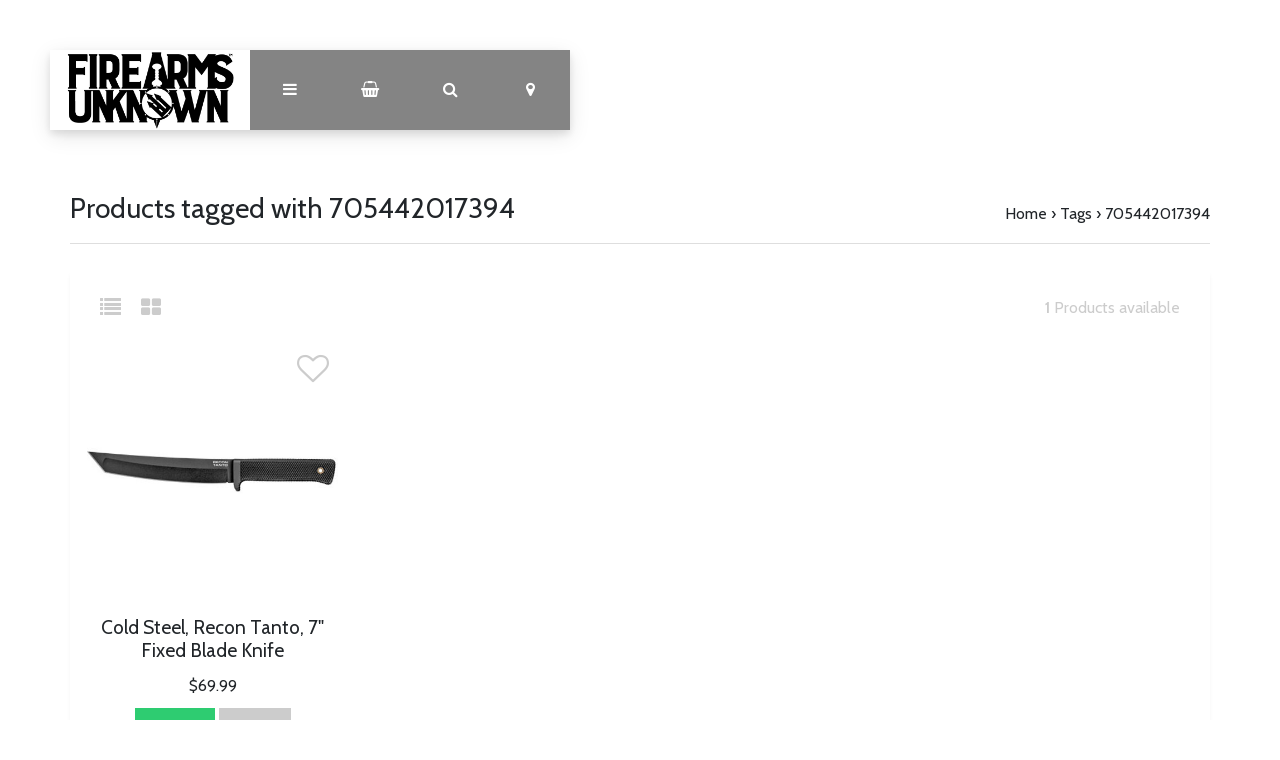

--- FILE ---
content_type: text/html;charset=utf-8
request_url: https://www.firearmsunknown.com/tags/705442017394/
body_size: 7788
content:
<!DOCTYPE html>
<html lang="us">
<head>
  <!-- HEAD -->
  <meta charset="utf-8"/>
<!-- [START] 'blocks/head.rain' -->
<!--

  (c) 2008-2026 Lightspeed Netherlands B.V.
  http://www.lightspeedhq.com
  Generated: 25-01-2026 @ 15:05:06

-->
<link rel="canonical" href="https://www.firearmsunknown.com/tags/705442017394/"/>
<link rel="alternate" href="https://www.firearmsunknown.com/index.rss" type="application/rss+xml" title="New products"/>
<meta name="robots" content="noodp,noydir"/>
<meta property="og:url" content="https://www.firearmsunknown.com/tags/705442017394/?source=facebook"/>
<meta property="og:site_name" content="Firearms Unknown"/>
<meta property="og:title" content="705442017394"/>
<meta property="og:description" content="Firearms Unknown specializes in firearms and firearms parts. We carry full firearms, firearms accessories, non-lethal, tactical gear, cleaning supplies, and mor"/>
<!--[if lt IE 9]>
<script src="https://cdn.shoplightspeed.com/assets/html5shiv.js?2025-02-20"></script>
<![endif]-->
<!-- [END] 'blocks/head.rain' -->
  
    <title>705442017394 - Firearms Unknown</title>
    <meta name="description" content="Firearms Unknown specializes in firearms and firearms parts. We carry full firearms, firearms accessories, non-lethal, tactical gear, cleaning supplies, and mor" />
    <meta name="keywords" content="705442017394" />
    <meta http-equiv="X-UA-Compatible" content="IE=edge">
    <meta name="viewport" content="width=device-width, initial-scale=1.0">
    <meta name="apple-mobile-web-app-capable" content="yes">
    <meta name="apple-mobile-web-app-status-bar-style" content="black">
    <link rel="shortcut icon" href="https://cdn.shoplightspeed.com/shops/620925/themes/12851/v/95316/assets/favicon.ico?20200917122259" type="image/x-icon" />
  
  <!-- CRIVEX SUPPORT -->
  <!-- 1-760-750-2010 | dimitri@firearmsunknown.com-->
  
  <!-- Google Tag Manager -->
    <!-- End Google Tag Manager -->
  
  <!-- FONT INTEGRATION -->
  <link href="//fonts.googleapis.com/css?family=Cabin:400,300,600" rel="stylesheet">
  <link href="//fonts.googleapis.com/css?family=Cabin:400,300,600" rel="stylesheet">
  <link href="//fonts.googleapis.com/css?family=Cabin:400,300,600" rel="stylesheet">
  
  <!-- CSS GUI -->  
  <link rel="stylesheet" href="https://cdn.shoplightspeed.com/assets/gui-2-0.css?2025-02-20" />
  <link rel="stylesheet" href="https://cdn.shoplightspeed.com/assets/gui-responsive-2-0.css?2025-02-20" />
  <link rel="stylesheet" href="https://cdn.shoplightspeed.com/shops/620925/themes/12851/assets/css-gui-mod.css?2025031320433320201201220159" />
  
  <!-- CSS CORE-->
  <link rel="stylesheet" href="https://cdn.shoplightspeed.com/shops/620925/themes/12851/assets/css-reset.css?2025031320433320201201220159" />
  <link rel="stylesheet" href="https://cdn.shoplightspeed.com/shops/620925/themes/12851/assets/css-bootstrap.css?2025031320433320201201220159" />
    <link rel="stylesheet" href="https://cdn.shoplightspeed.com/shops/620925/themes/12851/assets/css-fontawesome.css?2025031320433320201201220159" />
  <link rel="stylesheet" href="https://cdn.shoplightspeed.com/shops/620925/themes/12851/assets/css-animate.css?2025031320433320201201220159" />
    <link rel="stylesheet" href="https://cdn.shoplightspeed.com/shops/620925/themes/12851/assets/style.css?2025031320433320201201220159" />
  <link rel="stylesheet" href="https://cdn.shoplightspeed.com/shops/620925/themes/12851/assets/css-header.css?2025031320433320201201220159" />
  <link rel="stylesheet" href="https://cdn.shoplightspeed.com/shops/620925/themes/12851/assets/css-plugins.css?2025031320433320201201220159" />
  
  <!-- CSS TUTORIAL -->
   
  <!-- CSS SETTINGS -->
  <link rel="stylesheet" property="stylesheet" href="https://cdn.shoplightspeed.com/shops/620925/themes/12851/assets/settings.css?2025031320433320201201220159" />
  <link rel="stylesheet" property="stylesheet" href="https://cdn.shoplightspeed.com/shops/620925/themes/12851/assets/custom.css?2025031320433320201201220159" />
  
  <!-- MODERNIZR -->
  <!--<script src="https://cdn.shoplightspeed.com/shops/620925/themes/12851/assets/js-modernizr.js?2025031320433320201201220159"></script>-->

</head>
  <body class="starter-preset-1">
    
<header id="header" class="header-index ">
    <div class="header-3">
        <div id="myNav" class="overlay">
            <a href="javascript:void(0)" class="closebtn" onclick="closeNav()">×</a>
            <div class="menu-wrapper">
                <div class="container">
                    <div class="row">
                        <div class="col-12 col-sm-3 menu-pages">
                            <div class="row mr0 ml0 menu-menu-title">
                                <h3 class="">Menu</h3>
                            </div>
                            <div class="row mr0 ml0">
                                <ul>
                                    <li><span class="menu-icon"><i class="fa fa-home" aria-hidden="true"></i></span><a href="https://www.firearmsunknown.com/" title="Home">Home</a></li>
                                    <li><span class="menu-icon"><i class="fa fa-file-text" aria-hidden="true"></i></span><a href="https://www.firearmsunknown.com/blogs/firearms-unknown-blog/" title="Blog">Blog</a></li>                                                                        <li><span class="menu-icon"><i class="fa fa-user" aria-hidden="true"></i></span><a href="https://www.firearmsunknown.com/account/" title="Log in">Log in / Register</a></li>
                                                                        <li class="hide-mob"><span class="menu-icon"><i class="fa fa-shopping-basket" aria-hidden="true"></i></span><a href="https://www.firearmsunknown.com/cart/" title="My cart">Cart</a></li>
                                                                        <li><span class="menu-icon"><i class="fa fa-heart" aria-hidden="true"></i></span><a href="https://www.firearmsunknown.com/account/wishlist/" title="Wish List">Wish List</a></li>                                  	                                    <li><span class="menu-icon"><i class="fa fa-tasks" aria-hidden="true"></i></span><a href="https://www.firearmsunknown.com/compare/" title="Compare products">Compare</a></li>                                </ul>
                            </div>
                          	                            <div class="row mr0 ml0 menu-menu-title hide-mob">
                                <h3 class="">More</h3>
                            </div>
                            <div class="row mr0 ml0 hide-mob">
                                <ul>
                                    																		<li><span class="menu-icon"><i class="fa fa-caret-right" aria-hidden="true"></i></span><a href="https://www.firearmsunknown.com/collection" title="All Products" >All Products</a></li>
              																													<li><span class="menu-icon"><i class="fa fa-caret-right" aria-hidden="true"></i></span><a href="https://www.firearmsunknown.com/tags/ca-compliant/" title="California Legal Guns" >California Legal Guns</a></li>
              																													<li><span class="menu-icon"><i class="fa fa-caret-right" aria-hidden="true"></i></span><a href="https://www.firearmsunknown.com/service/job-openings/" title="Join Our Team" >Join Our Team</a></li>
              											                                </ul>
                            </div>
                          	                        </div>
                        <div class="col-12 col-sm-9">
                            <div class="row row-narrow menu-category-title">
                                <h3 class="">Categories</h3>
                            </div>
                            <div class="row pb30">
                                <!-- LEVEL 1 -->
                                                                                                                                                                                                
<div class="col-12 col-sm-12 col-md-4 col-xl-4 category-card">
    <div class="card text-center">
        <a href="https://www.firearmsunknown.com/ammo/">
          <div class="category-title-tag">Ammo</div>
            <figure>
                              	<!-- Responsive imaging -->
								<img src="https://cdn.shoplightspeed.com/shops/620925/files/70146304/450x250x1/image.jpg" 
     						class="card-img-top"
     						srcset="https://cdn.shoplightspeed.com/shops/620925/files/70146304/450x250x1/image.jpg 450w,
             		https://cdn.shoplightspeed.com/shops/620925/files/70146304/600x333x1/image.jpg 600w,
             		https://cdn.shoplightspeed.com/shops/620925/files/70146304/900x500x1/image.jpg 900w"
     						sizes="(max-width:1440px) 440px, 100vw"
     						alt="Ammo">
              	<!-- End Responsive imaging -->
                            </figure>
        </a>
    </div>
</div>                                                                
<div class="col-12 col-sm-12 col-md-4 col-xl-4 category-card">
    <div class="card text-center">
        <a href="https://www.firearmsunknown.com/guns/">
          <div class="category-title-tag">Guns</div>
            <figure>
                              	<!-- Responsive imaging -->
								<img src="https://cdn.shoplightspeed.com/shops/620925/files/70439992/450x250x1/image.jpg" 
     						class="card-img-top"
     						srcset="https://cdn.shoplightspeed.com/shops/620925/files/70439992/450x250x1/image.jpg 450w,
             		https://cdn.shoplightspeed.com/shops/620925/files/70439992/600x333x1/image.jpg 600w,
             		https://cdn.shoplightspeed.com/shops/620925/files/70439992/900x500x1/image.jpg 900w"
     						sizes="(max-width:1440px) 440px, 100vw"
     						alt="Guns">
              	<!-- End Responsive imaging -->
                            </figure>
        </a>
    </div>
</div>                                                                
<div class="col-12 col-sm-12 col-md-4 col-xl-4 category-card">
    <div class="card text-center">
        <a href="https://www.firearmsunknown.com/builds-parts/">
          <div class="category-title-tag">Builds / Parts</div>
            <figure>
                              	<!-- Responsive imaging -->
								<img src="https://cdn.shoplightspeed.com/shops/620925/files/14401623/450x250x1/image.jpg" 
     						class="card-img-top"
     						srcset="https://cdn.shoplightspeed.com/shops/620925/files/14401623/450x250x1/image.jpg 450w,
             		https://cdn.shoplightspeed.com/shops/620925/files/14401623/600x333x1/image.jpg 600w,
             		https://cdn.shoplightspeed.com/shops/620925/files/14401623/900x500x1/image.jpg 900w"
     						sizes="(max-width:1440px) 440px, 100vw"
     						alt="Builds / Parts">
              	<!-- End Responsive imaging -->
                            </figure>
        </a>
    </div>
</div>                                                                
<div class="col-12 col-sm-12 col-md-4 col-xl-4 category-card">
    <div class="card text-center">
        <a href="https://www.firearmsunknown.com/knives/">
          <div class="category-title-tag">Knives</div>
            <figure>
                              	<!-- Responsive imaging -->
								<img src="https://cdn.shoplightspeed.com/shops/620925/files/70401081/450x250x1/image.jpg" 
     						class="card-img-top"
     						srcset="https://cdn.shoplightspeed.com/shops/620925/files/70401081/450x250x1/image.jpg 450w,
             		https://cdn.shoplightspeed.com/shops/620925/files/70401081/600x333x1/image.jpg 600w,
             		https://cdn.shoplightspeed.com/shops/620925/files/70401081/900x500x1/image.jpg 900w"
     						sizes="(max-width:1440px) 440px, 100vw"
     						alt="Knives">
              	<!-- End Responsive imaging -->
                            </figure>
        </a>
    </div>
</div>                                                                
<div class="col-12 col-sm-12 col-md-4 col-xl-4 category-card">
    <div class="card text-center">
        <a href="https://www.firearmsunknown.com/accessories/">
          <div class="category-title-tag">Accessories</div>
            <figure>
                              	<!-- Responsive imaging -->
								<img src="https://cdn.shoplightspeed.com/shops/620925/files/14406294/450x250x1/image.jpg" 
     						class="card-img-top"
     						srcset="https://cdn.shoplightspeed.com/shops/620925/files/14406294/450x250x1/image.jpg 450w,
             		https://cdn.shoplightspeed.com/shops/620925/files/14406294/600x333x1/image.jpg 600w,
             		https://cdn.shoplightspeed.com/shops/620925/files/14406294/900x500x1/image.jpg 900w"
     						sizes="(max-width:1440px) 440px, 100vw"
     						alt="Accessories">
              	<!-- End Responsive imaging -->
                            </figure>
        </a>
    </div>
</div>                                                                
<div class="col-12 col-sm-12 col-md-4 col-xl-4 category-card">
    <div class="card text-center">
        <a href="https://www.firearmsunknown.com/optics/">
          <div class="category-title-tag">Optics</div>
            <figure>
                              	<!-- Responsive imaging -->
								<img src="https://cdn.shoplightspeed.com/shops/620925/files/70185874/450x250x1/image.jpg" 
     						class="card-img-top"
     						srcset="https://cdn.shoplightspeed.com/shops/620925/files/70185874/450x250x1/image.jpg 450w,
             		https://cdn.shoplightspeed.com/shops/620925/files/70185874/600x333x1/image.jpg 600w,
             		https://cdn.shoplightspeed.com/shops/620925/files/70185874/900x500x1/image.jpg 900w"
     						sizes="(max-width:1440px) 440px, 100vw"
     						alt="Optics">
              	<!-- End Responsive imaging -->
                            </figure>
        </a>
    </div>
</div>                                                                
<div class="col-12 col-sm-12 col-md-4 col-xl-4 category-card">
    <div class="card text-center">
        <a href="https://www.firearmsunknown.com/swag/">
          <div class="category-title-tag">Swag</div>
            <figure>
                              	<!-- Responsive imaging -->
								<img src="https://cdn.shoplightspeed.com/shops/620925/files/14406414/450x250x1/image.jpg" 
     						class="card-img-top"
     						srcset="https://cdn.shoplightspeed.com/shops/620925/files/14406414/450x250x1/image.jpg 450w,
             		https://cdn.shoplightspeed.com/shops/620925/files/14406414/600x333x1/image.jpg 600w,
             		https://cdn.shoplightspeed.com/shops/620925/files/14406414/900x500x1/image.jpg 900w"
     						sizes="(max-width:1440px) 440px, 100vw"
     						alt="Swag">
              	<!-- End Responsive imaging -->
                            </figure>
        </a>
    </div>
</div>                                                                
<div class="col-12 col-sm-12 col-md-4 col-xl-4 category-card">
    <div class="card text-center">
        <a href="https://www.firearmsunknown.com/other/">
          <div class="category-title-tag">Other</div>
            <figure>
                              	<!-- Responsive imaging -->
								<img src="https://cdn.shoplightspeed.com/shops/620925/files/16809019/450x250x1/image.jpg" 
     						class="card-img-top"
     						srcset="https://cdn.shoplightspeed.com/shops/620925/files/16809019/450x250x1/image.jpg 450w,
             		https://cdn.shoplightspeed.com/shops/620925/files/16809019/600x333x1/image.jpg 600w,
             		https://cdn.shoplightspeed.com/shops/620925/files/16809019/900x500x1/image.jpg 900w"
     						sizes="(max-width:1440px) 440px, 100vw"
     						alt="Other">
              	<!-- End Responsive imaging -->
                            </figure>
        </a>
    </div>
</div>                                                                
<div class="col-12 col-sm-12 col-md-4 col-xl-4 category-card">
    <div class="card text-center">
        <a href="https://www.firearmsunknown.com/books/">
          <div class="category-title-tag">Books</div>
            <figure>
                              	<!-- Responsive imaging -->
								<img src="https://cdn.shoplightspeed.com/shops/620925/files/35918343/450x250x1/image.jpg" 
     						class="card-img-top"
     						srcset="https://cdn.shoplightspeed.com/shops/620925/files/35918343/450x250x1/image.jpg 450w,
             		https://cdn.shoplightspeed.com/shops/620925/files/35918343/600x333x1/image.jpg 600w,
             		https://cdn.shoplightspeed.com/shops/620925/files/35918343/900x500x1/image.jpg 900w"
     						sizes="(max-width:1440px) 440px, 100vw"
     						alt="Books">
              	<!-- End Responsive imaging -->
                            </figure>
        </a>
    </div>
</div>                                                                
<div class="col-12 col-sm-12 col-md-4 col-xl-4 category-card">
    <div class="card text-center">
        <a href="https://www.firearmsunknown.com/firearms-unknown-brand-rifles/">
          <div class="category-title-tag">Firearms Unknown Brand Rifles</div>
            <figure>
                              	<!-- Responsive imaging -->
								<img src="https://cdn.shoplightspeed.com/shops/620925/files/70206914/450x250x1/image.jpg" 
     						class="card-img-top"
     						srcset="https://cdn.shoplightspeed.com/shops/620925/files/70206914/450x250x1/image.jpg 450w,
             		https://cdn.shoplightspeed.com/shops/620925/files/70206914/600x333x1/image.jpg 600w,
             		https://cdn.shoplightspeed.com/shops/620925/files/70206914/900x500x1/image.jpg 900w"
     						sizes="(max-width:1440px) 440px, 100vw"
     						alt="Firearms Unknown Brand Rifles">
              	<!-- End Responsive imaging -->
                            </figure>
        </a>
    </div>
</div>                                                                
<div class="col-12 col-sm-12 col-md-4 col-xl-4 category-card">
    <div class="card text-center">
        <a href="https://www.firearmsunknown.com/services-offered/">
          <div class="category-title-tag">Services Offered </div>
            <figure>
                              	<!-- Responsive imaging -->
								<img src="https://cdn.shoplightspeed.com/shops/620925/files/51343328/450x250x1/image.jpg" 
     						class="card-img-top"
     						srcset="https://cdn.shoplightspeed.com/shops/620925/files/51343328/450x250x1/image.jpg 450w,
             		https://cdn.shoplightspeed.com/shops/620925/files/51343328/600x333x1/image.jpg 600w,
             		https://cdn.shoplightspeed.com/shops/620925/files/51343328/900x500x1/image.jpg 900w"
     						sizes="(max-width:1440px) 440px, 100vw"
     						alt="Services Offered ">
              	<!-- End Responsive imaging -->
                            </figure>
        </a>
    </div>
</div>                                                                
<div class="col-12 col-sm-12 col-md-4 col-xl-4 category-card">
    <div class="card text-center">
        <a href="https://www.firearmsunknown.com/targets/">
          <div class="category-title-tag">Targets</div>
            <figure>
                              	<!-- Responsive imaging -->
								<img src="https://cdn.shoplightspeed.com/shops/620925/files/70190750/450x250x1/image.jpg" 
     						class="card-img-top"
     						srcset="https://cdn.shoplightspeed.com/shops/620925/files/70190750/450x250x1/image.jpg 450w,
             		https://cdn.shoplightspeed.com/shops/620925/files/70190750/600x333x1/image.jpg 600w,
             		https://cdn.shoplightspeed.com/shops/620925/files/70190750/900x500x1/image.jpg 900w"
     						sizes="(max-width:1440px) 440px, 100vw"
     						alt="Targets">
              	<!-- End Responsive imaging -->
                            </figure>
        </a>
    </div>
</div>                                                                
<div class="col-12 col-sm-12 col-md-4 col-xl-4 category-card">
    <div class="card text-center">
        <a href="https://www.firearmsunknown.com/custom-shop/">
          <div class="category-title-tag">Custom Shop</div>
            <figure>
                              	<!-- Responsive imaging -->
								<img src="https://cdn.shoplightspeed.com/shops/620925/files/70191819/450x250x1/image.jpg" 
     						class="card-img-top"
     						srcset="https://cdn.shoplightspeed.com/shops/620925/files/70191819/450x250x1/image.jpg 450w,
             		https://cdn.shoplightspeed.com/shops/620925/files/70191819/600x333x1/image.jpg 600w,
             		https://cdn.shoplightspeed.com/shops/620925/files/70191819/900x500x1/image.jpg 900w"
     						sizes="(max-width:1440px) 440px, 100vw"
     						alt="Custom Shop">
              	<!-- End Responsive imaging -->
                            </figure>
        </a>
    </div>
</div>                                                                
<div class="col-12 col-sm-12 col-md-4 col-xl-4 category-card">
    <div class="card text-center">
        <a href="https://www.firearmsunknown.com/killer-deals/">
          <div class="category-title-tag">Killer Deals</div>
            <figure>
                              	<!-- Responsive imaging -->
								<img src="https://cdn.shoplightspeed.com/shops/620925/files/72018322/450x250x1/image.jpg" 
     						class="card-img-top"
     						srcset="https://cdn.shoplightspeed.com/shops/620925/files/72018322/450x250x1/image.jpg 450w,
             		https://cdn.shoplightspeed.com/shops/620925/files/72018322/600x333x1/image.jpg 600w,
             		https://cdn.shoplightspeed.com/shops/620925/files/72018322/900x500x1/image.jpg 900w"
     						sizes="(max-width:1440px) 440px, 100vw"
     						alt="Killer Deals">
              	<!-- End Responsive imaging -->
                            </figure>
        </a>
    </div>
</div>                                                                
<div class="col-12 col-sm-12 col-md-4 col-xl-4 category-card">
    <div class="card text-center">
        <a href="https://www.firearmsunknown.com/suppressors-silencers/">
          <div class="category-title-tag">Suppressors/Silencers</div>
            <figure>
                              	<!-- Responsive imaging -->
								<img src="https://cdn.shoplightspeed.com/shops/620925/files/62672602/450x250x1/image.jpg" 
     						class="card-img-top"
     						srcset="https://cdn.shoplightspeed.com/shops/620925/files/62672602/450x250x1/image.jpg 450w,
             		https://cdn.shoplightspeed.com/shops/620925/files/62672602/600x333x1/image.jpg 600w,
             		https://cdn.shoplightspeed.com/shops/620925/files/62672602/900x500x1/image.jpg 900w"
     						sizes="(max-width:1440px) 440px, 100vw"
     						alt="Suppressors/Silencers">
              	<!-- End Responsive imaging -->
                            </figure>
        </a>
    </div>
</div>                                                                <!-- END LEVEL 1 -->
                                <!-- LEVEL 2 -->
                                                                <!-- END LEVEL 3 -->
                            </div>
                        </div>
                      <!-- Mobile shop links -->
                                            <div class="col-12 menu-pages hide-pc hide-tab">
                            <div class="row mr0 ml0 menu-menu-title">
                                <h3 class="">More</h3>
                            </div>
                            <div class="row mr0 ml0">
                                <ul>
                                    																		<li><span class="menu-icon"><i class="fa fa-caret-right" aria-hidden="true"></i></span><a href="https://www.firearmsunknown.com/collection" title="All Products" >All Products</a></li>
              																													<li><span class="menu-icon"><i class="fa fa-caret-right" aria-hidden="true"></i></span><a href="https://www.firearmsunknown.com/tags/ca-compliant/" title="California Legal Guns" >California Legal Guns</a></li>
              																													<li><span class="menu-icon"><i class="fa fa-caret-right" aria-hidden="true"></i></span><a href="https://www.firearmsunknown.com/service/job-openings/" title="Join Our Team" >Join Our Team</a></li>
              											                                </ul>
                            </div>
                      </div>
                                          </div>
                </div>
            </div>
        </div>
        <div class="headerbar">
            <!--<div class="container">-->
            <div class="container-fluid">
                <div class="row">

                    <div class="col-12 pl0 pr0">
                        <div class="header-wrapper">
                            <!-- Logo -->
                                                        <div class="header-logo hide-mob">
                                <div class="header-logo-image">
                                    <a href="https://www.firearmsunknown.com/" title="Firearms Unknown">
                                        <img src="https://cdn.shoplightspeed.com/shops/620925/themes/12851/v/95762/assets/img-logo.png?20200922225011" alt="Firearms Unknown" class="img-logo">
                                    </a>
                                </div>
                            </div>
                                                        <!-- Navigation -->
                            <div class="header-navigation">
                                <button class="btn-navigation" onclick="openNav()">
                                    <i class="fa fa-bars"></i>
                                </button>
                            </div>
                            <!-- Cart -->
                            <div class="header-cart">
                                <button class="btn-cart" type="button" id="dropdownCart" data-toggle="dropdown" aria-haspopup="true" aria-expanded="false">
                                                                        <i class="fa fa-shopping-basket"></i>
                                                                    </button>
                                <div class="dropdown-menu dropdown-menu-right" aria-labelledby="dropdownCart">
                                                                        <div class="cart-wrapper">
                                        <div class="cart-items-total">
                                            Your cart is empty
                                        </div>
                                    </div>
                                                                    </div>
                            </div>
                            <!-- Search -->
                            <div class="header-search">
                                <button class="btn-search" type="button" id="dropdownSearch" data-toggle="dropdown" aria-haspopup="true" aria-expanded="false">
                                    <i class="fa fa-search"></i>
                                </button>
                                <div class="dropdown-menu dropdown-menu-right" aria-labelledby="dropdownSearch">
                                    <form class="navbar-form" role="search" action="/search" method="get" id="form_search">
                                        <div class="input-group">
                                            <input type="text" class="form-control form-control-mobile" autocomplete="off" placeholder="Search for product, category or brand..." name="q" id="srch-3">
                                            <div class="input-group-btn">
                                                <button class="btn btn-dropdown-search" type="submit" title="Zoeken" onclick="$('#form_search').submit();">
                                                    <i class="fa fa-search"></i>
                                                </button>
                                            </div>
                                        </div>
                                    </form>
                                </div>
                            </div>
                            <!-- Store location -->
                                                        <div class="header-storeloc">
                                <button class="btn-storeloc" type="button" id="dropdownStoreloc" data-toggle="dropdown" aria-haspopup="true" aria-expanded="false">
                                    <i class="fa fa-map-marker"></i>
                                </button>
                                <div class="dropdown-menu dropdown-menu-right" aria-labelledby="dropdownStoreloc">
                                    <div class="store-locator-wrapper">
                                                                                                                    <div class="row store-locator-row">
                                            <div class="d-none d-sm-block col-12 col-md-6 store-locator-image pr0">
                                                <img src="https://cdn.shoplightspeed.com/shops/620925/themes/12851/v/95848/assets/img-store-1.jpg?20201005193034" alt="Firearms Unknown">
                                            </div>
                                            <div class="col-12 col-md-6 store-locator-text pl0">
                                                <ul>
                                                    <li class="store-loc-1-name"><strong>Firearms Unknown National City</strong></li>
                                                    <li class="store-loc-1-address"><strong>Address:</strong> 416 National City Blvd, Unit B, National City, Ca 91950</li>
                                                    <li class="store-loc-1-tel"><strong>Telephone:</strong> 619-507-3174</li>
                                                    <li class="store-loc-1-opening"><strong>Opening hours:</strong> 11AM - 7PM Every Day</li>
                                                </ul>
                                            </div>
                                        </div>
                                      	                                      	                                        <div class="row store-locator-row">
                                            <div class="d-none d-sm-block col-12 col-md-6 store-locator-image pr0">
                                              	<img src="https://cdn.shoplightspeed.com/shops/620925/themes/12851/v/95848/assets/img-store-2.jpg?20201005193034" alt="Firearms Unknown">
                                            </div>
                                            <div class="col-12 col-md-6 store-locator-text pl0">
                                                <ul>
                                                    <li class="store-loc-2-name"><strong>Firearms Unknown Oceanside</strong></li>
                                                    <li class="store-loc-2-address"><strong>Address:</strong> 1906 Oceanside Blvd, Unit K, Oceanside, CA 92054</li>
                                                    <li class="store-loc-2-tel"><strong>Telephone:</strong> 760-730-5599</li>
                                                    <li class="store-loc-2-opening"><strong>Opening hours:</strong> 11AM - 7PM Every Day</li>
                                                </ul>
                                            </div>
                                        </div>
                                      	                                                                                                                   <div class="row store-locator-row">
                                            <div class="d-none d-sm-block col-12 col-md-6 store-locator-image pr0">
                                                <img src="https://cdn.shoplightspeed.com/shops/620925/themes/12851/assets/img-store-4.jpg?2025031320433320201201220159" alt="Firearms Unknown">
                                            </div>
                                            <div class="col-12 col-md-6 store-locator-text pl0">
                                                <ul>
                                                    <li class="store-loc-4-name"><strong>Laguna Hills</strong></li>
                                                    <li class="store-loc-4-address"><strong>Address:</strong> 23016 Lake Forest Drive STE E, Laguna Hills, CA 92653</li>
                                                    <li class="store-loc-4-tel"><strong>Telephone:</strong> (949) 601-3227</li>
                                                    <li class="store-loc-4-opening"><strong>Opening hours:</strong> 11AM-7PM</li>
                                                </ul>
                                            </div>
                                        </div>
                                      	                                                                              <div class="row store-locator-row">
                                            <div class="d-none d-sm-block col-12 col-md-6 store-locator-image pr0">
                                                <img src="https://cdn.shoplightspeed.com/shops/620925/themes/12851/v/329777/assets/img-store-5.jpg?20240327195755" alt="Firearms Unknown">
                                            </div>
                                            <div class="col-12 col-md-6 store-locator-text pl0">
                                                <ul>
                                                    <li class="store-loc-5-name"><strong>Yuma Retail</strong></li>
                                                    <li class="store-loc-5-address"><strong>Address:</strong>  801 W. 32nd St. Yuma, AZ 85364</li>
                                                    <li class="store-loc-5-tel"><strong>Telephone:</strong> Call/Text: (928) 955-FUFU (3838) </li>
                                                    <li class="store-loc-5-opening"><strong>Opening hours:</strong> 11AM - 7 PM</li>
                                                </ul>
                                            </div>
                                        </div>
                                      	                                                                                                                                                      </div>
                                </div>
                            </div>
                                                      	<!-- Logo Mob -->
                          	<div class="header-logo hide-tab hide-pc header-logo-locator">
                                <div class="header-logo-image">
                                    <a href="https://www.firearmsunknown.com/" title="Firearms Unknown">
                                        <img src="https://cdn.shoplightspeed.com/shops/620925/themes/12851/v/95762/assets/img-logo.png?20200922225011" alt="Firearms Unknown" class="img-logo">
                                    </a>
                                </div>
                            </div>
                            <!-- Currency-->
                                                        <!-- Language -->
                                                        <!-- Nav Reviews -->
                          	<!--
                            <div class="nav-reviews-wrapper">
                                <a href="#">
                                    <div class="nav-reviews">
                                        Google Review
                                        <i class="fa fa-star pl10" aria-hidden="true"></i>
                                        <i class="fa fa-star" aria-hidden="true"></i>
                                        <i class="fa fa-star" aria-hidden="true"></i>
                                        <i class="fa fa-star" aria-hidden="true"></i>
                                        <i class="fa fa-star" aria-hidden="true"></i>
                                    </div>
                                </a>
                            </div>
														-->
                        </div>
                    </div>
                </div>
            </div>
        </div>
    </div>
</header>      <div id="collection-product" class="product-element bg-alt ">
      <div class="container pt240 pb30">
        <div class="row textpage-title">
            <div class="col-12 col-md-6 pl0 pr0">
                <h3 class="">Products tagged with 705442017394</h3>
            </div>
            <div class="col-12 col-md-6 pl0 pr0 alignright">
                <ol class="collection-breadcrumb">
										<li><a href="https://www.firearmsunknown.com/" title="Home">Home</a></li>
                                        <li>› <a href="https://www.firearmsunknown.com/tags/">Tags</a></li>
                                        <li>› <a href="https://www.firearmsunknown.com/tags/705442017394/">705442017394</a></li>
                                    </ol>
            </div>
        </div>
    </div>
  
  <!-- Category Text -->
  
    <div class="container bg-white bs4">
      	        <div class="row row-collection-information">
          <div class="col-6 hide-mob">
            <div class="collection-view">
              <a href="https://www.firearmsunknown.com/tags/705442017394/?mode=list" title="List"><i class="fa fa-list fa-lg mr15"></i></a>
              <a href="https://www.firearmsunknown.com/tags/705442017394/" title="Grid"><i class="fa fa-th-large fa-lg"></i></a>
            </div>
            </div>
          <div class="col-3 offset-3 hide-mob">
            <div class="collection-count alignright">
            <strong>1</strong> Products available
            </div>
          </div>
      	</div>
				        <div class="row element-content justify-content-center">
          	          	<div class="col-12">
					    	<div class="row row-products row-table">
                                
<div class="col-6 col-lg-3 product-card">
    <div class="card text-center flex-center-product">
                <div class="wishlist-tag"><span><a href="https://www.firearmsunknown.com/account/wishlistAdd/61135119/?variant_id=101760650" title="Add to wishlist"><i class="fa fa-heart-o fa-2x"></i></a></span></div>        <a href="https://www.firearmsunknown.com/cold-steel-recon-tanto-7-fixed-blade-knife.html">
          	            <figure>
                                                <img class="card-img-top" src="https://cdn.shoplightspeed.com/shops/620925/files/60587627/450x450x2/cold-steel-cold-steel-recon-tanto-7-fixed-blade-kn.jpg" alt="">
                                            </figure>
        </a>
        <a href="https://www.firearmsunknown.com/cold-steel-recon-tanto-7-fixed-blade-knife.html">
        <div class="card-block">
            <h4 class="card-title">
                            Cold Steel, Recon Tanto, 7&quot; Fixed Blade Knife
                        	</h4>
            <div class="card-text">
                            $69.99
                        	</div>
          	                      	          	            <a href="https://www.firearmsunknown.com/cart/add/101760650/"><div class="buy-button">Add to cart</div></a>
                      	<a href="https://www.firearmsunknown.com/cold-steel-recon-tanto-7-fixed-blade-knife.html"><div class="view-button">More info</div></a>
          	        </div>
        </a>
    </div>
</div>                          			</div>
            </div>
        </div>
      	      
      	      
        <!-- Pagination -->
            </div>
</div>

<!-- Category Text -->
  
	<!-- START FOOTER -->
  <footer id="footer" class="footer-1">
    

<div class="footer-usp pt30 bg-alt">
    <div class="container aligncenter bt1 bb1 pt30 pb30">
        <div class="row text-muted">
            <div class="col-12 col-md-6 col-lg-3">
                <div class="usp-item"><span class="mr15"><i class="fa fa-truck fa-lg"></i></span>Super Fast Flat Rate Shipping </div>
            </div>
            <div class="col-12 col-md-6 col-lg-3">
                <div class="usp-item"><span class="mr15"><i class="fa fa-home fa-lg"></i></span>Actual Stores You Can Visit</div>
            </div>
            <div class="col-12 col-md-6 col-lg-3">
                <div class="usp-item"><span class="mr15"><i class="fa fa-smile-o fa-lg"></i></span>Fully Live & Integrated Inventory </div>
            </div>
            <div class="col-12 col-md-6 col-lg-3">
                <div class="usp-item"><span class="mr15"><i class="fa fa-bitcoin fa-lg"></i></span>Bitcoin and AltCoin Payments Accepted</div>
            </div>
        </div>
    </div>
</div>
<div class="footer-content bg-alt pt60 pb30">
    <div class="container">

        <div class="row row-wide">
            <div class="col-12 col-lg-5">
                                <div class="newsletter-wrapper text-center mb30">
                    <div class="newsletter-inner">
                        <div class="newsletter-header">
                            <h6 class="co-white">Subscribe to our newsletter</h6>
                        </div>
                        <div class="newsletter-form">
                            <form id="formNewsletter" class="input-group" action="https://www.firearmsunknown.com/account/newsletter/" method="post">
                                <input type="hidden" name="key" value="12c113d8630fd644ce1ffd7359d735f1">
                                <input type="text" name="email" id="formNewsletterEmail" value="" placeholder="E-mail" class="form-control">
                                <span class="input-group-btn">
                                    <a href="#" class="subscribe" onclick="$('#formNewsletter').submit(); return false;" title="Subscribe">Subscribe</a>
                                </span>
                            </form>
                        </div>
                        <!--
                        <div class="newsletter-footer">
                            * we won't send your mail for 3rd parties
                        </div>
                            -->
                    </div>
                </div>
                            </div>
            <div class="col-lg-1">
            </div>
            <div class="col-12 col-sm-6 col-lg-3">
                <h5>Information</h5>
                <ul class="footer-column">
                                                            <li><a href="https://www.firearmsunknown.com/service/about/"  title="About Us &amp; FFL Information"><i class="fa pr10 fa-angle-right"></i>About Us &amp; FFL Information</a></li>
                                                                                                                                                                <li><a href="https://www.firearmsunknown.com/service/disclaimer/"  title="Disclaimers &amp; Warranty"><i class="fa pr10 fa-angle-right"></i>Disclaimers &amp; Warranty</a></li>
                                                                                <li><a href="https://www.firearmsunknown.com/service/privacy-policy/"  title="Privacy Policy"><i class="fa pr10 fa-angle-right"></i>Privacy Policy</a></li>
                                                                                                                                                                                                        <li><a href="https://www.firearmsunknown.com/sitemap/"  title="Sitemap"><i class="fa pr10 fa-angle-right"></i>Sitemap</a></li>
                                                                                                                                                                                                    </ul>
            </div>
            <div class="col-12 col-sm-6 col-lg-3">
                <h5>Customer service</h5>
                <ul class="footer-column">
                                                                                                                                            <li><a href="https://www.firearmsunknown.com/service/general-terms-conditions/"  title="General Terms &amp; Conditions"><i class="fa pr10 fa-angle-right"></i>General Terms &amp; Conditions</a></li>
                                                                                                                                                                <li><a href="https://www.firearmsunknown.com/service/payment-methods/"  title="Payment Methods"><i class="fa pr10 fa-angle-right"></i>Payment Methods</a></li>
                                                                                <li><a href="https://www.firearmsunknown.com/service/shipping-returns/"  title="Contact Information"><i class="fa pr10 fa-angle-right"></i>Contact Information</a></li>
                                                                                <li><a href="https://www.firearmsunknown.com/service/"  title="Customer Support"><i class="fa pr10 fa-angle-right"></i>Customer Support</a></li>
                                                                                                                                                                                                                        </ul>
            </div>
        </div>

    </div>
</div>

<div class="footer-bar bg-alt pt30 pb30">
    <div class="container bt1 bb1">
        <div class="row">
            <div class="col-12 col-lg-6">
                								                <div class="paymentMethods">
                                                            <a href="https://www.firearmsunknown.com/service/payment-methods/" class="paymentMethods-link mastercard" title="MasterCard" target="_top">MasterCard</a>
                                                                                <a href="https://www.firearmsunknown.com/service/payment-methods/" class="paymentMethods-link visa" title="Visa" target="_top">Visa</a>
                                                                                <a href="https://www.firearmsunknown.com/service/payment-methods/" class="paymentMethods-link amex" title="American Express" target="_top">American Express</a>
                                                                                                </div>
              	                            </div>
            <div class="col-12 col-lg-6">
                                <div class="social-networks">
                    <a href="https://www.facebook.com/firearmsunknown/" target="_blank">
                        <i class="fa fa-lg pr15 fa-facebook"></i>
                    </a>                    <a href="https://twitter.com/firearmsunknown" target="_blank">
                        <i class="fa fa-lg pr15 fa-twitter"></i>
                    </a>                                                            <a href="https://www.youtube.com/firearmsunknown" target="_blank">
                        <i class="fa fa-lg pr15 fa-youtube"></i>
                    </a>                                        <a href="https://www.instagram.com/firearms.unknown" target="_blank" title="Instagram Firearms Unknown">
                        <i class="fa fa-lg pr15 fa-instagram"></i>
                    </a>                                    </div>
                            </div>
        </div>
    </div>
</div>      	<div class="footer-copyright bg-alt  pt30 pb30">
            <div class="container aligncenter">
                <div class="row">
                    <div class="col-12">
                        <p class="text-muted copyright-text"><span class="copyright-crivex">The Starter Theme by <a class="link-crivex" href="https://www.crivex.com" title="Crivex">Crivex</a></span> <a class="link-lightspeed" href="http://www.lightspeedhq.com" title="Lightspeed"  target="_blank" >for Lightspeed</a></p>
                    </div>
                </div>
            </div>
        </div>
	</footer>
	<!-- END FOOTER -->
     
  <!-- CORE SCRIPTS -->
  <script src="https://cdn.shoplightspeed.com/shops/620925/themes/12851/assets/js-jquery.js?2025031320433320201201220159"></script>
  <script src="https://cdn.shoplightspeed.com/shops/620925/themes/12851/assets/js-jquery-ui.js?2025031320433320201201220159"></script>
  <script src="https://cdn.shoplightspeed.com/shops/620925/themes/12851/assets/js-popper.js?2025031320433320201201220159"></script>
  <script src="https://cdn.shoplightspeed.com/shops/620925/themes/12851/assets/js-bootstrap.js?2025031320433320201201220159"></script>
      
  <!-- GUI SCRIPTS -->
      
  <!-- INLINE SCRIPTS -->
  
<!-- 1. Fullscreen Navigation Script -->
<!-- 2. Swiper Slider Script -->
<!-- 4. Product quantity Script -->
     
    <!-- 1. Fullscreen Navigation Script -->
    <script>
        function openNav() {
            document.getElementById("myNav").style.display = "block";
          	$('body').addClass('no-scroll');
        }
        function closeNav() {
            document.getElementById("myNav").style.display = "none";
          	$('body').removeClass('no-scroll');
        }
    </script>
    <!--END Fullscreen Navigation Script -->

    <!-- 1. Make background fixed when popup appears -->
    <script>
        if ( $('#popup-addproduct').length ) {
        $('body').addClass('no-scroll');
        }
    </script>
    <!--END Make background fixed when popup appears -->

<!-- Don't close the Storelocator field in the header when clicked -->
<script>
$(document).on('click', '.header-storeloc .dropdown-menu', function (e) {
  e.stopPropagation();
});
  </script>
<!-- END Don't close the Storelocator field in the header when clicked -->

<!-- 1. Navigation Shrink Script -->
<script>
  $(window).scroll(function() {
    if ($(document).scrollTop() > 1) {
      $('.header-index').addClass('shrink');
    } else {
      $('.header-index').removeClass('shrink');
    }
  });
</script>
<!-- END Navigation Shrink Script -->

<!-- 1. Tutorial Shrink Script -->
<script>
  $(window).scroll(function() {
    if ($(document).scrollTop() > 1) {
      $('.tut-home-container').addClass('tut-shrink');
    } else {
      $('.tut-home-container').removeClass('tut-shrink');
    }
  });
</script>
<!-- END Navigation Shrink Script -->

    <!-- 2. Swiper Slider Script -->
    <!--END Swiper Slider Script -->

<!-- 4. Product quantity Script -->
<!-- 4. End Product quantity Script -->


<!-- 5. Collection Filter Script -->
<!--<script src="https://cdn.shoplightspeed.com/assets/jquery-ui-1-10-1.js?2025-02-20"></script>-->
<script>
  $(function(){
    $('#filter_form input, #filter_form select').change(function(){
      $(this).closest('form').submit();
    });
    $("#collection-filter-price").slider({
      range: true,
      min: 0,
      max: 70,
      values: [0, 70],
      step: 1,
      slide: function( event, ui){
    $('.sidebar-filter-range .min span').html(ui.values[0]);
    $('.sidebar-filter-range .max span').html(ui.values[1]);
    $('#filter_form_min').val(ui.values[0]);
    $('#filter_form_max').val(ui.values[1]);
  },
    stop: function(event, ui){
    $('#filter_form').submit();
  }
    });
  });
</script>
<!-- 5. End Collection Filter Script -->

<!-- 3. Productpage Crivex Productslider Script -->
<script>
  $(document).ready(function(){
    $('.cr-product-slider .cr-thumb-row a').mousedown(function(){
      $('.cr-product-slider .cr-product-images a').hide();
      $('.cr-product-slider .cr-product-images a[data-image-id="' + $(this).attr('data-image-id') + '"]').css('display','block');
      $('.cr-product-slider .cr-thumb-row a').removeClass('active');
      $('.cr-product-slider .tcr-thumb-row a[data-image-id="' + $(this).attr('data-image-id') + '"]').addClass('active');
    });
  });
</script>  
<!-- 3. End Fancybox Script -->    <!-- END ALL SCRIPTS -->
    
  <!-- END ACTIVE JS -->
  <!-- [START] 'blocks/body.rain' -->
<script>
(function () {
  var s = document.createElement('script');
  s.type = 'text/javascript';
  s.async = true;
  s.src = 'https://www.firearmsunknown.com/services/stats/pageview.js';
  ( document.getElementsByTagName('head')[0] || document.getElementsByTagName('body')[0] ).appendChild(s);
})();
</script>
  <script>
        function lsretailcompiler_FinishedStockLocations(json){
                if(json.result == 1){
                      $("#stock-locations").insertAfter(".product-row-availability");
                      //$("#stock-locations").prepend('<span>Stock by Location</span>');
                      $("#stock-locations table").prepend('<tr><th>Location</th><th>Availability</th></tr>');
                }
        }
        $(document).ready(function(){
                if($(".product-row-brand").length > 0){
                      $(".product-row-brand").each(function(){
                          var label = $(".brand-label", this).text();
                          if(label == "SKU:"){
                              lsretailcompiler_GetStockLocations($(".brand-textarea", this).text());
                              return true;
                          }
                      });
                }
        });
</script>
<script>
(function () {
  var s = document.createElement('script');
  s.type = 'text/javascript';
  s.async = true;
  s.src = 'https://chimpstatic.com/mcjs-connected/js/users/b654979911915d84f89eb7de7/267ad01feefefa1ae452f7d27.js';
  ( document.getElementsByTagName('head')[0] || document.getElementsByTagName('body')[0] ).appendChild(s);
})();
</script>
<!-- [END] 'blocks/body.rain' -->
  
<script>(function(){function c(){var b=a.contentDocument||a.contentWindow.document;if(b){var d=b.createElement('script');d.innerHTML="window.__CF$cv$params={r:'9c38aab60e62df63',t:'MTc2OTM1MzUwNi4wMDAwMDA='};var a=document.createElement('script');a.nonce='';a.src='/cdn-cgi/challenge-platform/scripts/jsd/main.js';document.getElementsByTagName('head')[0].appendChild(a);";b.getElementsByTagName('head')[0].appendChild(d)}}if(document.body){var a=document.createElement('iframe');a.height=1;a.width=1;a.style.position='absolute';a.style.top=0;a.style.left=0;a.style.border='none';a.style.visibility='hidden';document.body.appendChild(a);if('loading'!==document.readyState)c();else if(window.addEventListener)document.addEventListener('DOMContentLoaded',c);else{var e=document.onreadystatechange||function(){};document.onreadystatechange=function(b){e(b);'loading'!==document.readyState&&(document.onreadystatechange=e,c())}}}})();</script><script defer src="https://static.cloudflareinsights.com/beacon.min.js/vcd15cbe7772f49c399c6a5babf22c1241717689176015" integrity="sha512-ZpsOmlRQV6y907TI0dKBHq9Md29nnaEIPlkf84rnaERnq6zvWvPUqr2ft8M1aS28oN72PdrCzSjY4U6VaAw1EQ==" data-cf-beacon='{"rayId":"9c38aab60e62df63","version":"2025.9.1","serverTiming":{"name":{"cfExtPri":true,"cfEdge":true,"cfOrigin":true,"cfL4":true,"cfSpeedBrain":true,"cfCacheStatus":true}},"token":"8247b6569c994ee1a1084456a4403cc9","b":1}' crossorigin="anonymous"></script>
</body>
</html>

--- FILE ---
content_type: text/css; charset=UTF-8
request_url: https://cdn.shoplightspeed.com/shops/620925/themes/12851/assets/css-gui-mod.css?2025031320433320201201220159
body_size: 1761
content:
/* GUI MOD */

/* messages */
.gui-messages ul.gui-success {color: #fff;border:none!important;background: #17a2b8;border: none;}
.gui-messages, .messages {line-height: inherit;margin-bottom: 0px;}
#fixed-template .gui-messages {margin-bottom: 30px;}
.messages ul {margin-bottom: 0px;}
.gui-messages ul,.messages ul {border: none;text-align: center;}
#fixed-template .gui-messages ul.gui-success {border: 1px solid #d2e3cc;}
#fixed-template .gui-progressbar {background-color: #fff;border-left: 1px solid #CCCCCC;border-right: 1px solid #CCCCCC;}

/* Afrekenen knop *//*
.gui .gui-div-cart-sum .gui-align-right a.gui-button-large.gui-button-action {
border: none;font-family: inherit;font-size: inherit;color: inherit;background: none;cursor: pointer;padding: 10px 20px;display: inline-block;letter-spacing: 1px;font-weight: 700;outline: none;position: relative;-webkit-transition: all 0.3s;-moz-transition: all 0.3s;transition: all 0.3s;border-radius: 5px;background: #2ecc71;color: #fff;box-shadow: 0 6px #119e4d;-webkit-transition: none;-moz-transition: none;transition: none;}
.gui .gui-div-cart-sum .gui-align-right a.gui-button-large.gui-button-action:after {content: '';position: absolute;z-index: -1;-webkit-transition: all 0.3s;-moz-transition: all 0.3s;transition: all 0.3s;}
.gui .gui-div-cart-sum .gui-align-right a.gui-button-large.gui-button-action:hover {box-shadow: 0 4px #119e4d;top: 2px;}
.gui .gui-div-cart-sum .gui-align-right a.gui-button-large.gui-button-action:active {box-shadow: 0 0 #ab3c3c;top: 6px;}*/

/* Corrections */
#gui-wrapper label {font-weight: inherit;}
.gui-content-title {padding-bottom:20px;}
.gui a.gui-button-large, .gui a.gui-button-small {border-radius: 0;}
/*.gui-page-title {border-bottom: 1px solid #dedede; padding-bottom: 10px;}
.gui-page-title {font-family: "Montserrat", Helvetica, sans-serif;margin-bottom: 1.5em;font-size: 1.75rem; font-weight: 500; line-height: 1.2; color: inherit;}*/
#gui-wrapper .gui-page-title {display:none;}
.gui-div-faq-questions p {margin-top: 0; margin-bottom: 1rem;}
.gui-blog-article p {margin-top: 0; margin-bottom: 1rem;}

/* CART */
.gui-progressbar {display: none;}
.gui ul.gui-products li .gui-products-info {display: none;}
.gui-block, .gui-block-title, .gui-buttons.gui-border, .gui-block-inner, .gui-image {border-color: #fff!important;}
.gui-cart .gui-table tbody tr:last-child {display:none;}
.gui ul.gui-products li {border-color: #fff!important;}
#gui-form-related .gui-products-title a {font-size:12px;}
.gui-image.gui-image-50 img {width:100px; height:100px;}
.gui-table tbody tr td {vertical-align:middle;}
.gui-table thead tr th {background-color: #fff!important;}
.gui-form .gui-table {/*border: 2px solid #ccc;*/box-shadow: 0px 7px 7px -2px rgba(163,163,163,0.32);padding-bottom: 15px;background: #fff; border: 0;}
.gui-table thead tr th {border-color: #fff!important;}
.gui-table tbody tr td {border-color: #fff!important;padding: 15px 0px 0px 15px;}
.gui-number {border-color: #ddd!important;}
.gui-number .gui-handle {border-color: #ddd!important;}
.gui-table thead {display:none;}
.gui-div-cart-block-related {background:#fff; box-shadow: 0px 7px 7px -2px rgba(163,163,163,0.32);}
.gui-div-cart-coupons .gui-block {background:#fff; box-shadow: 0px 7px 7px -2px rgba(163,163,163,0.32);}
/*.gui-cart-sum .gui-item .gui-price {padding-right: 10px;}*/
#gui-wrapper.gui-cart .gui-button-large.gui-button-action {border: 3px solid #2ecc71!important; font-family: inherit; font-size: inherit; color: #fff; background: #2ecc71; cursor: pointer; padding: 5px 20px; display: inline-block; letter-spacing: 1px; font-weight: 700; outline: none; position: relative;-webkit-transition: all 0.3s;-moz-transition: all 0.3s; transition: all 0.3s;}
#gui-wrapper.gui-cart .gui-button-large.gui-button-action:hover {background: #fff;color: #2ecc71; border-color: #2ecc71;}
.gui-cart-sum .gui-item .gui-price {width: inherit;}
.gui-cart .gui-page-content {padding: 40px; background: #fff;}
.gui-cart .gui-messages {margin-bottom:20px;}

/* GENERAL */
.gui-input, .gui-select select {border-color: #dedede!important;border-radius: 0px;font-size:12px;}
.gui-form label {color: #666;font-size: 14px;}
.gui-inactive {opacity: 1!important;}

/* CHECKOUT */
.gui.gui-checkout.gui-checkout-one-step {background: #fff;padding: 40px;box-shadow: 0px 7px 7px -2px rgba(163,163,163,0.32);}
#gui-popover-terms-and-conditions h1, #gui-popover-terms-and-conditions h2, #gui-popover-terms-and-conditions h3,#gui-popover-terms-and-conditions h4 {margin-top:20px;}
.gui-checkout-one-step .order-summary.gui-margin.gui-block-highlight {border: none;}
.gui-checkout-one-step .order-summary.gui-margin.gui-block-highlight .gui-table {border: none; box-shadow: none; background: none;}
.gui-checkout-one-step .order-summary.gui-margin.gui-block-highlight .gui-spacer {height: 0px;}
.gui-block-highlight .gui-confirm-buttons .button-holder {border:none;}
.gui-block-highlight .gui-confirm-buttons .button-holder a {color: #949494;font-size: 12px;}
.gui-block-subcontent .gui-block-highlight .gui-confirm-buttons .button-holder a.gui-button-large.gui-button-action {border: 3px solid #2ecc71!important; font-family: inherit; font-size: inherit; color: #fff; background: #2ecc71; cursor: pointer; padding: 5px; display: inline-block; letter-spacing: 1px; font-weight: 700; outline: none; position: relative;-webkit-transition: all 0.3s;-moz-transition: all 0.3s; transition: all 0.3s;}
.gui-block-subcontent .gui-block-highlight .gui-confirm-buttons .button-holder a.gui-button-large.gui-button-action:hover {background: #fff;color: #2ecc71; border-color: #2ecc71;}
.gui-section.gui-block.gui-step .gui-confirm-buttons a.gui-button-small.gui-button-action {border: 3px solid #2ecc71!important; font-family: inherit; font-size: inherit; color: #fff; background: #2ecc71; cursor: pointer; padding: 5px; display: inline-block; letter-spacing: 1px; font-weight: 700; outline: none; position: relative;-webkit-transition: all 0.3s;-moz-transition: all 0.3s; transition: all 0.3s;width: 100%;}
.gui-section.gui-block.gui-step .gui-confirm-buttons a.gui-button-small.gui-button-action:hover {background: #fff;color: #2ecc71; border-color: #2ecc71;}
.order-summary .gui-table tbody tr:last-child {display: block;}
.order-summary .gui-table thead {display: block;}
.gui-section.gui-block.gui-step .order-summary .gui-table {box-shadow: none;}
.gui-checkout-one-step .gui-product-image {display: none;}
.gui-checkout .gui-messages {margin-bottom:20px;}
.gui-checkout .gui-col2-right-col1.gui-checkout-steps {background: #fff;}

.gui-section.gui-block.gui-step .order-summary .gui-table tbody tr {display: inherit;}
.gui-section.gui-block.gui-step .order-summary .gui-table tbody tr:last-child {display: inherit;}
.gui-section.gui-block.gui-step .gui-cart-sum .gui-item .gui-desc {text-align: left;}

/* RADIOBUTTONS AND CHECKBOXES */
.gui-products-option input[type="checkbox"]:before {content: '';background: #fff;border: 1px solid #ddd;display: inline-block;vertical-align: middle;width: 20px;height: 20px;padding: 2px;margin-right: 10px;text-align: center;}
.gui-products-option input[type="checkbox"] {-webkit-appearance: none!important;}
.gui-products-option input[type="checkbox"]:checked {content: '\2714';font-size: 14px;position: absolute;color: #99a1a7;}
.gui-products-option input[type="checkbox"]:checked:before {content: "\f00c"; font-family: 'FontAwesome'; background: #fff;color: #aaa;font-size: 14px;line-height: 16px;}

/* SITEMAP */
.gui-div-sitemap-sitemap {background: #fff;padding: 40px;box-shadow: 0px 7px 7px -2px rgba(163,163,163,0.32);}
.gui-div-sitemap-links {background:#fff; box-shadow: 0px 7px 7px -2px rgba(163,163,163,0.32);}

/* SERVICE */
.gui-div-faq-questions {background: #fff;padding: 40px;box-shadow: 0px 7px 7px -2px rgba(163,163,163,0.32);}
.gui-div-faq-form {background:#fff; box-shadow: 0px 7px 7px -2px rgba(163,163,163,0.32);}
.gui-div-faq-links {background:#fff; box-shadow: 0px 7px 7px -2px rgba(163,163,163,0.32);}

/* BLOG */
.gui-blog-article {background: #fff; padding: 40px; box-shadow: 0px 7px 7px -2px rgba(163,163,163,0.32);}
.gui-blog-article .blog-article-summary {font-style: italic;}
.gui-blog .gui-block-content {background: #fff;}
.gui-blog .gui-block {border:none;box-shadow: 0px 7px 7px -2px rgba(163,163,163,0.32);}
.gui-blog .gui-blog-article ul {width: 100%;list-style: inherit;font-size: inherit;  padding-left: 20px;}
.gui-blog .gui-blog-article header ul {width: 100%;list-style: none; font-size: 80%;padding-left: 0px;}
.gui-blog .gui-blog-article ul {width: 100%;list-style: inherit;font-size: inherit;  padding-left: 20px;}
.gui-blog .gui-blog-article header ul {width: 100%;list-style: none; font-size: 80%;padding-left: 0px;}
.gui-blogshort .gui-blog-article-image header {width: 100%; padding-left: 0px;}
.gui-blogshort .gui-blog-article-summary img {padding-bottom:20px;}

/* REVIEW */
.gui-review .gui-block {background:#fff;box-shadow: 0px 7px 7px -2px rgba(163,163,163,0.32);}
.gui-review .gui-page-title {display:none;}

/* LOGIN */
.gui-login {background:#ffffff;}
.gui-login .gui-messages .gui-success {color: #fff;border: none!important; background: #17a2b8; border: none;}
.gui-login .gui-page-title {padding: 40px 40px 0px;}
.gui-login .gui-col2-big {padding: 20px 40px;}

/* LOGOUT */
.gui-loggedout {background:#ffffff;}
.gui-loggedout .gui-page-title {padding: 40px 40px 0px;}
.gui-loggedout .gui-page-content {padding: 20px 40px;}

/* COMPARE */
.gui-compare {background:#ffffff;padding:40px;}

/* ACCOUNT */
.gui-account .gui-account-links {background: #fff;box-shadow: 0px 7px 7px -2px rgba(163,163,163,0.32);}
.gui-account .gui-account-cart .gui-block-content {background: #fff;box-shadow: 0px 7px 7px -2px rgba(163,163,163,0.32);}
.gui-account .gui-account-compare .gui-block-content {background: #fff;box-shadow: 0px 7px 7px -2px rgba(163,163,163,0.32);}
.gui-account .gui-col2-left-col2 {background: #fff;box-shadow: 0px 7px 7px -2px rgba(163,163,163,0.32);padding:40px;}
.gui-account .gui-messages {margin-bottom: 30px;}

/* ACCOUNT REGISTER */
.gui-register .gui-block-content {background:#ffffff;}

/* ------------- Ultra Large ------------- */
@media (min-width: 1440px) {
}

/* ------------- Large PC ------------- */
@media (min-width: 1200px) {
}

/* ------------- Medium Tablet ------------- */
@media (min-width: 768px) and (max-width: 1199px) {
}

/* ------------- Small Mobile -------------  */
@media (max-width: 767px) {
  .gui-div-sitemap-sitemap {padding: 15px;}
  .gui-div-faq-questions {padding: 15px;}
  .gui-blog-article {padding: 15px;}
  #gui-wrapper.gui.gui-cart {padding-left:15px;padding-right:15px;}
  #gui-wrapper.gui.gui-checkout {margin-left: 15px; margin-right: 15px; padding: 10px;}
}

--- FILE ---
content_type: text/css; charset=UTF-8
request_url: https://cdn.shoplightspeed.com/shops/620925/themes/12851/assets/settings.css?2025031320433320201201220159
body_size: 659
content:
/* TUTORIALS */
.co-theme {color: #848484;}
.bg-theme {background-color: #848484;}
.co-tut {color: #848484;}
.btn-theme {border: 0px;background-color: #848484;}
.btn-theme:hover {border: 0px;background:#fff;color: #848484;}

/* Buttons appearance */
.card-block .roundfill {background:#2ecc71;border-color:#2ecc71;}
.card-block .roundfill:hover {color:#2ecc71;background:transparent;}
.card-block .roundnofill {border-color:#2ecc71;color: #2ecc71;}
.card-block .roundnofill:hover {background:#2ecc71;color: #fff;}
.card-block .squarefill {background:#2ecc71;border-color:#2ecc71;}
.card-block .squarefill:hover {color:#2ecc71;background:transparent;}
.card-block .squarenofill {border-color:#2ecc71; color: #2ecc71;}
.card-block .squarenofill:hover {background:#2ecc71;color: #fff;}

.product-row-buy-button .btn-1a.roundfill {background:#2ecc71;border-color:#2ecc71;}
.product-row-buy-button .btn-1a.roundfill:hover {color:#2ecc71;background:transparent;}
.product-row-buy-button .btn-1a.roundnofill {border-color:#2ecc71;color: #2ecc71;}
.product-row-buy-button .btn-1a.roundnofill:hover {background:#2ecc71;color: #fff;}
.product-row-buy-button .btn-1a.squarefill {background:#2ecc71;border-color:#2ecc71;}
.product-row-buy-button .btn-1a.squarefill:hover {color:#2ecc71;background:transparent;}
.product-row-buy-button .btn-1a.squarenofill {border-color:#2ecc71; color: #2ecc71;}
.product-row-buy-button .btn-1a.squarenofill:hover {background:#2ecc71;color: #fff;}

/*.starter-preset-1 .header-logo {background: #848484;}*/
.starter-preset-1 .headerbar {background: #848484;}
.starter-preset-1 .btn-navigation {background: #848484;}
.starter-preset-1 .btn-cart {background: #848484;}
.starter-preset-1 .header-cart .cart-items-total {background: #848484;}
.starter-preset-1 .btn-search {background: #848484;}
.starter-preset-1 .btn-dropdown-search {background: #848484;}
.starter-preset-1 .btn-currency {background: #848484;}
.starter-preset-1 .header-currency .dropdown-menu .dropdown-item {background: #848484;}
.starter-preset-1 .btn-language {background: #848484;}
.starter-preset-1 .header-language .dropdown-menu .dropdown-item {background: #848484;}
.starter-preset-1 .btn-storeloc {background: #848484;}
.starter-preset-1 .header-storeloc .dropdown-menu .dropdown-item {background: #848484;}
.starter-preset-1 .newsletter-wrapper {background: #848484;}
/*.starter-preset-1 .sidebar {background-color: #848484;}*/
.header-index.shrink .headerbar {background: #848484;}

/* Header */
.two-levels li.second-level-menu-li {color: #848484;}
.three-levels li.second-level-menu-li {color: #848484;}

/* Product tag */
.product-tag {border-color: #848484!important; background: #848484;}
.product-tag:hover {color: #848484; border-color: #848484;}

/* Buy Button */
.product-row-buy-button .buy-button {border-color: #2ecc71!important;	background: #2ecc71;}
.product-row-buy-button .buy-button:hover {color: #2ecc71;border-color: #2ecc71;}
#gui-wrapper.gui-cart .gui-button-large.gui-button-action {border-color: #2ecc71!important;	background: #2ecc71;}
#gui-wrapper.gui-cart .gui-button-large.gui-button-action:hover {color: #2ecc71;border-color: #2ecc71;}
.gui-block-subcontent .gui-block-highlight .gui-confirm-buttons .button-holder a.gui-button-large.gui-button-action {border-color: #2ecc71!important;	background: #2ecc71;}
.gui-block-subcontent .gui-block-highlight .gui-confirm-buttons .button-holder a.gui-button-large.gui-button-action:hover {color: #2ecc71;border-color: #2ecc71;}
.header-cart .cart-order .cart-btn {border-color: #2ecc71!important;	background: #2ecc71;}
.header-cart .cart-order .cart-btn:hover {color: #2ecc71;border-color: #2ecc71;}
.gui-section.gui-block.gui-step .gui-confirm-buttons a.gui-button-small.gui-button-action {border: 3px solid #2ecc71!important; background: #2ecc71!important;}
.gui-section.gui-block.gui-step .gui-confirm-buttons a.gui-button-small.gui-button-action:hover {color: #2ecc71!important;background: #fff!important;border: 3px solid #2ecc71!important;}
.newsletter-form .subscribe:hover {background: #2ecc71;}

/* Direct product button */
.card-block .buy-button {border-color: #2ecc71; background: #2ecc71;}
.card-block .buy-button:hover {border-color: #2ecc71; color: #2ecc71;}

/* Add product popup*/
.popup-addproduct .bg-orange {background: #848484;}
.popup-addproduct-overlay .popup-addproduct .buy-button {border-color: #2ecc71!important;background: #2ecc71;}
.popup-addproduct-overlay .popup-addproduct .buy-button:hover {border-color: #2ecc71!important;color: #2ecc71;}
.popup-addproduct-overlay .popup-addproduct-related .buy-button {border-color: #2ecc71!important;background: #2ecc71;}
.popup-addproduct-overlay .popup-addproduct-related .buy-button:hover {border-color: #2ecc71!important;color: #2ecc71;}

/* Compare */
#popup-addproduct .bg-compare {background: #848484;}

/* Sale tag */
.sale-tag {background-color: #ff0000;}

.index-instagram .fa-instagram:hover {color: #848484;}
.discount-element .bg-discount {background: #848484;}

/* GUI overwrites */
.gui-messages ul.gui-success {background: #848484!important;}

/* No slider */
.no-slider-header .headerbar {background: #848484!important;}

/* Swiper-slider */
.swiper-button {border:2px solid #848484;color: #848484;}

/* BACKGROUNDS */
/*.starter-preset-1.bg-image {background: url('background_image.png') no-repeat fixed center center!important;}*/
.bg-alt.bg-image {background: url(img-background.png?20250313204333) no-repeat fixed center center!important;}
body {background: #ffffff!important;}
.bg-alt {background: #ffffff!important;}
.bg-white {background: #ffffff!important;}

/* ========================
   2.4 Styling / Typography
======================== */

body {font-family: "Cabin", Helvetica, sans-serif;}
h1, h2, h3, h4, h5, h6 {font-family: "Cabin", Helvetica, sans-serif;}
.special-heading {font-family: "Cabin", Helvetica, sans-serif;}
body {color: #212529;}

/* ========================
   2. Banner
======================== */

--- FILE ---
content_type: text/javascript;charset=utf-8
request_url: https://www.firearmsunknown.com/services/stats/pageview.js
body_size: -416
content:
// SEOshop 25-01-2026 15:05:07